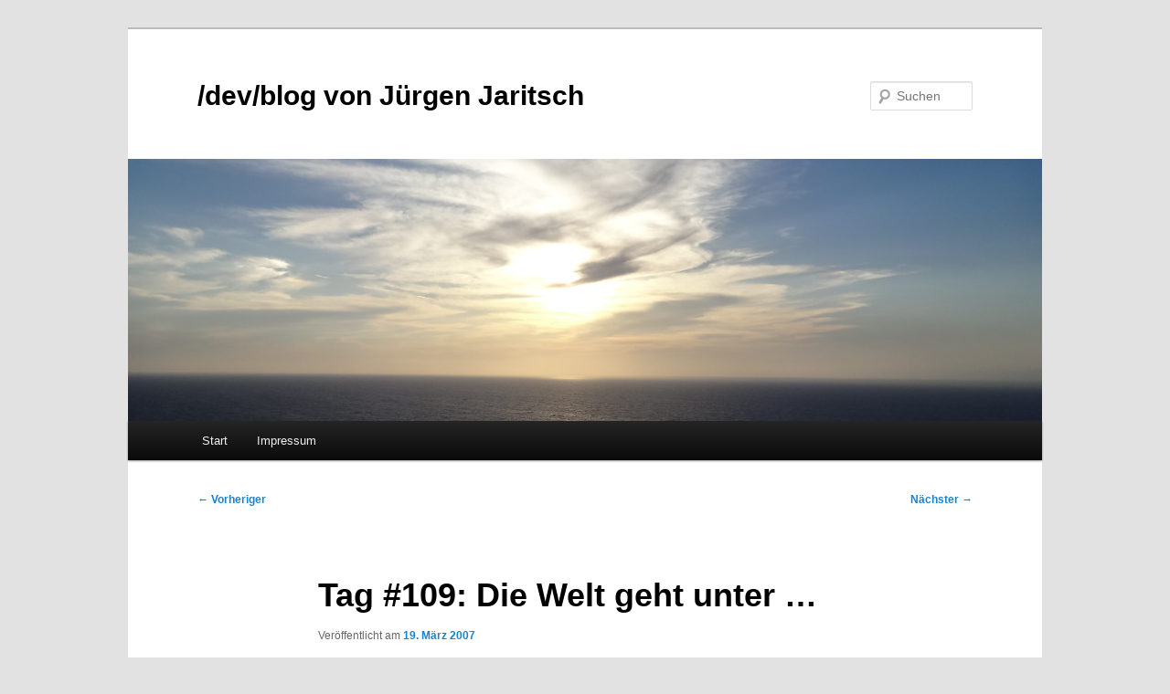

--- FILE ---
content_type: text/html; charset=UTF-8
request_url: https://jaritsch.at/2007/03/tag-106-die-welt-geht-unter/
body_size: 7787
content:
<!DOCTYPE html>
<!--[if IE 6]>
<html id="ie6" lang="de">
<![endif]-->
<!--[if IE 7]>
<html id="ie7" lang="de">
<![endif]-->
<!--[if IE 8]>
<html id="ie8" lang="de">
<![endif]-->
<!--[if !(IE 6) & !(IE 7) & !(IE 8)]><!-->
<html lang="de">
<!--<![endif]-->
<head>
<meta charset="UTF-8" />
<meta name="viewport" content="width=device-width, initial-scale=1.0" />
<title>
Tag #109: Die Welt geht unter &#8230; | /dev/blog von Jürgen Jaritsch	</title>
<link rel="profile" href="https://gmpg.org/xfn/11" />
<link rel="stylesheet" type="text/css" media="all" href="https://jaritsch.at/wp-content/themes/twentyeleven/style.css?ver=20250415" />
<link rel="pingback" href="https://jaritsch.at/xmlrpc.php">
<!--[if lt IE 9]>
<script src="https://jaritsch.at/wp-content/themes/twentyeleven/js/html5.js?ver=3.7.0" type="text/javascript"></script>
<![endif]-->
<meta name='robots' content='max-image-preview:large' />
	<style>img:is([sizes="auto" i], [sizes^="auto," i]) { contain-intrinsic-size: 3000px 1500px }</style>
	<link rel="alternate" type="application/rss+xml" title="/dev/blog von Jürgen Jaritsch &raquo; Feed" href="https://jaritsch.at/feed/" />
<link rel="alternate" type="application/rss+xml" title="/dev/blog von Jürgen Jaritsch &raquo; Kommentar-Feed" href="https://jaritsch.at/comments/feed/" />
<script type="text/javascript">
/* <![CDATA[ */
window._wpemojiSettings = {"baseUrl":"https:\/\/s.w.org\/images\/core\/emoji\/16.0.1\/72x72\/","ext":".png","svgUrl":"https:\/\/s.w.org\/images\/core\/emoji\/16.0.1\/svg\/","svgExt":".svg","source":{"concatemoji":"https:\/\/jaritsch.at\/wp-includes\/js\/wp-emoji-release.min.js?ver=6.8.3"}};
/*! This file is auto-generated */
!function(s,n){var o,i,e;function c(e){try{var t={supportTests:e,timestamp:(new Date).valueOf()};sessionStorage.setItem(o,JSON.stringify(t))}catch(e){}}function p(e,t,n){e.clearRect(0,0,e.canvas.width,e.canvas.height),e.fillText(t,0,0);var t=new Uint32Array(e.getImageData(0,0,e.canvas.width,e.canvas.height).data),a=(e.clearRect(0,0,e.canvas.width,e.canvas.height),e.fillText(n,0,0),new Uint32Array(e.getImageData(0,0,e.canvas.width,e.canvas.height).data));return t.every(function(e,t){return e===a[t]})}function u(e,t){e.clearRect(0,0,e.canvas.width,e.canvas.height),e.fillText(t,0,0);for(var n=e.getImageData(16,16,1,1),a=0;a<n.data.length;a++)if(0!==n.data[a])return!1;return!0}function f(e,t,n,a){switch(t){case"flag":return n(e,"\ud83c\udff3\ufe0f\u200d\u26a7\ufe0f","\ud83c\udff3\ufe0f\u200b\u26a7\ufe0f")?!1:!n(e,"\ud83c\udde8\ud83c\uddf6","\ud83c\udde8\u200b\ud83c\uddf6")&&!n(e,"\ud83c\udff4\udb40\udc67\udb40\udc62\udb40\udc65\udb40\udc6e\udb40\udc67\udb40\udc7f","\ud83c\udff4\u200b\udb40\udc67\u200b\udb40\udc62\u200b\udb40\udc65\u200b\udb40\udc6e\u200b\udb40\udc67\u200b\udb40\udc7f");case"emoji":return!a(e,"\ud83e\udedf")}return!1}function g(e,t,n,a){var r="undefined"!=typeof WorkerGlobalScope&&self instanceof WorkerGlobalScope?new OffscreenCanvas(300,150):s.createElement("canvas"),o=r.getContext("2d",{willReadFrequently:!0}),i=(o.textBaseline="top",o.font="600 32px Arial",{});return e.forEach(function(e){i[e]=t(o,e,n,a)}),i}function t(e){var t=s.createElement("script");t.src=e,t.defer=!0,s.head.appendChild(t)}"undefined"!=typeof Promise&&(o="wpEmojiSettingsSupports",i=["flag","emoji"],n.supports={everything:!0,everythingExceptFlag:!0},e=new Promise(function(e){s.addEventListener("DOMContentLoaded",e,{once:!0})}),new Promise(function(t){var n=function(){try{var e=JSON.parse(sessionStorage.getItem(o));if("object"==typeof e&&"number"==typeof e.timestamp&&(new Date).valueOf()<e.timestamp+604800&&"object"==typeof e.supportTests)return e.supportTests}catch(e){}return null}();if(!n){if("undefined"!=typeof Worker&&"undefined"!=typeof OffscreenCanvas&&"undefined"!=typeof URL&&URL.createObjectURL&&"undefined"!=typeof Blob)try{var e="postMessage("+g.toString()+"("+[JSON.stringify(i),f.toString(),p.toString(),u.toString()].join(",")+"));",a=new Blob([e],{type:"text/javascript"}),r=new Worker(URL.createObjectURL(a),{name:"wpTestEmojiSupports"});return void(r.onmessage=function(e){c(n=e.data),r.terminate(),t(n)})}catch(e){}c(n=g(i,f,p,u))}t(n)}).then(function(e){for(var t in e)n.supports[t]=e[t],n.supports.everything=n.supports.everything&&n.supports[t],"flag"!==t&&(n.supports.everythingExceptFlag=n.supports.everythingExceptFlag&&n.supports[t]);n.supports.everythingExceptFlag=n.supports.everythingExceptFlag&&!n.supports.flag,n.DOMReady=!1,n.readyCallback=function(){n.DOMReady=!0}}).then(function(){return e}).then(function(){var e;n.supports.everything||(n.readyCallback(),(e=n.source||{}).concatemoji?t(e.concatemoji):e.wpemoji&&e.twemoji&&(t(e.twemoji),t(e.wpemoji)))}))}((window,document),window._wpemojiSettings);
/* ]]> */
</script>
<style id='wp-emoji-styles-inline-css' type='text/css'>

	img.wp-smiley, img.emoji {
		display: inline !important;
		border: none !important;
		box-shadow: none !important;
		height: 1em !important;
		width: 1em !important;
		margin: 0 0.07em !important;
		vertical-align: -0.1em !important;
		background: none !important;
		padding: 0 !important;
	}
</style>
<link rel='stylesheet' id='wp-block-library-css' href='https://jaritsch.at/wp-includes/css/dist/block-library/style.min.css?ver=6.8.3' type='text/css' media='all' />
<style id='wp-block-library-theme-inline-css' type='text/css'>
.wp-block-audio :where(figcaption){color:#555;font-size:13px;text-align:center}.is-dark-theme .wp-block-audio :where(figcaption){color:#ffffffa6}.wp-block-audio{margin:0 0 1em}.wp-block-code{border:1px solid #ccc;border-radius:4px;font-family:Menlo,Consolas,monaco,monospace;padding:.8em 1em}.wp-block-embed :where(figcaption){color:#555;font-size:13px;text-align:center}.is-dark-theme .wp-block-embed :where(figcaption){color:#ffffffa6}.wp-block-embed{margin:0 0 1em}.blocks-gallery-caption{color:#555;font-size:13px;text-align:center}.is-dark-theme .blocks-gallery-caption{color:#ffffffa6}:root :where(.wp-block-image figcaption){color:#555;font-size:13px;text-align:center}.is-dark-theme :root :where(.wp-block-image figcaption){color:#ffffffa6}.wp-block-image{margin:0 0 1em}.wp-block-pullquote{border-bottom:4px solid;border-top:4px solid;color:currentColor;margin-bottom:1.75em}.wp-block-pullquote cite,.wp-block-pullquote footer,.wp-block-pullquote__citation{color:currentColor;font-size:.8125em;font-style:normal;text-transform:uppercase}.wp-block-quote{border-left:.25em solid;margin:0 0 1.75em;padding-left:1em}.wp-block-quote cite,.wp-block-quote footer{color:currentColor;font-size:.8125em;font-style:normal;position:relative}.wp-block-quote:where(.has-text-align-right){border-left:none;border-right:.25em solid;padding-left:0;padding-right:1em}.wp-block-quote:where(.has-text-align-center){border:none;padding-left:0}.wp-block-quote.is-large,.wp-block-quote.is-style-large,.wp-block-quote:where(.is-style-plain){border:none}.wp-block-search .wp-block-search__label{font-weight:700}.wp-block-search__button{border:1px solid #ccc;padding:.375em .625em}:where(.wp-block-group.has-background){padding:1.25em 2.375em}.wp-block-separator.has-css-opacity{opacity:.4}.wp-block-separator{border:none;border-bottom:2px solid;margin-left:auto;margin-right:auto}.wp-block-separator.has-alpha-channel-opacity{opacity:1}.wp-block-separator:not(.is-style-wide):not(.is-style-dots){width:100px}.wp-block-separator.has-background:not(.is-style-dots){border-bottom:none;height:1px}.wp-block-separator.has-background:not(.is-style-wide):not(.is-style-dots){height:2px}.wp-block-table{margin:0 0 1em}.wp-block-table td,.wp-block-table th{word-break:normal}.wp-block-table :where(figcaption){color:#555;font-size:13px;text-align:center}.is-dark-theme .wp-block-table :where(figcaption){color:#ffffffa6}.wp-block-video :where(figcaption){color:#555;font-size:13px;text-align:center}.is-dark-theme .wp-block-video :where(figcaption){color:#ffffffa6}.wp-block-video{margin:0 0 1em}:root :where(.wp-block-template-part.has-background){margin-bottom:0;margin-top:0;padding:1.25em 2.375em}
</style>
<style id='classic-theme-styles-inline-css' type='text/css'>
/*! This file is auto-generated */
.wp-block-button__link{color:#fff;background-color:#32373c;border-radius:9999px;box-shadow:none;text-decoration:none;padding:calc(.667em + 2px) calc(1.333em + 2px);font-size:1.125em}.wp-block-file__button{background:#32373c;color:#fff;text-decoration:none}
</style>
<style id='global-styles-inline-css' type='text/css'>
:root{--wp--preset--aspect-ratio--square: 1;--wp--preset--aspect-ratio--4-3: 4/3;--wp--preset--aspect-ratio--3-4: 3/4;--wp--preset--aspect-ratio--3-2: 3/2;--wp--preset--aspect-ratio--2-3: 2/3;--wp--preset--aspect-ratio--16-9: 16/9;--wp--preset--aspect-ratio--9-16: 9/16;--wp--preset--color--black: #000;--wp--preset--color--cyan-bluish-gray: #abb8c3;--wp--preset--color--white: #fff;--wp--preset--color--pale-pink: #f78da7;--wp--preset--color--vivid-red: #cf2e2e;--wp--preset--color--luminous-vivid-orange: #ff6900;--wp--preset--color--luminous-vivid-amber: #fcb900;--wp--preset--color--light-green-cyan: #7bdcb5;--wp--preset--color--vivid-green-cyan: #00d084;--wp--preset--color--pale-cyan-blue: #8ed1fc;--wp--preset--color--vivid-cyan-blue: #0693e3;--wp--preset--color--vivid-purple: #9b51e0;--wp--preset--color--blue: #1982d1;--wp--preset--color--dark-gray: #373737;--wp--preset--color--medium-gray: #666;--wp--preset--color--light-gray: #e2e2e2;--wp--preset--gradient--vivid-cyan-blue-to-vivid-purple: linear-gradient(135deg,rgba(6,147,227,1) 0%,rgb(155,81,224) 100%);--wp--preset--gradient--light-green-cyan-to-vivid-green-cyan: linear-gradient(135deg,rgb(122,220,180) 0%,rgb(0,208,130) 100%);--wp--preset--gradient--luminous-vivid-amber-to-luminous-vivid-orange: linear-gradient(135deg,rgba(252,185,0,1) 0%,rgba(255,105,0,1) 100%);--wp--preset--gradient--luminous-vivid-orange-to-vivid-red: linear-gradient(135deg,rgba(255,105,0,1) 0%,rgb(207,46,46) 100%);--wp--preset--gradient--very-light-gray-to-cyan-bluish-gray: linear-gradient(135deg,rgb(238,238,238) 0%,rgb(169,184,195) 100%);--wp--preset--gradient--cool-to-warm-spectrum: linear-gradient(135deg,rgb(74,234,220) 0%,rgb(151,120,209) 20%,rgb(207,42,186) 40%,rgb(238,44,130) 60%,rgb(251,105,98) 80%,rgb(254,248,76) 100%);--wp--preset--gradient--blush-light-purple: linear-gradient(135deg,rgb(255,206,236) 0%,rgb(152,150,240) 100%);--wp--preset--gradient--blush-bordeaux: linear-gradient(135deg,rgb(254,205,165) 0%,rgb(254,45,45) 50%,rgb(107,0,62) 100%);--wp--preset--gradient--luminous-dusk: linear-gradient(135deg,rgb(255,203,112) 0%,rgb(199,81,192) 50%,rgb(65,88,208) 100%);--wp--preset--gradient--pale-ocean: linear-gradient(135deg,rgb(255,245,203) 0%,rgb(182,227,212) 50%,rgb(51,167,181) 100%);--wp--preset--gradient--electric-grass: linear-gradient(135deg,rgb(202,248,128) 0%,rgb(113,206,126) 100%);--wp--preset--gradient--midnight: linear-gradient(135deg,rgb(2,3,129) 0%,rgb(40,116,252) 100%);--wp--preset--font-size--small: 13px;--wp--preset--font-size--medium: 20px;--wp--preset--font-size--large: 36px;--wp--preset--font-size--x-large: 42px;--wp--preset--spacing--20: 0.44rem;--wp--preset--spacing--30: 0.67rem;--wp--preset--spacing--40: 1rem;--wp--preset--spacing--50: 1.5rem;--wp--preset--spacing--60: 2.25rem;--wp--preset--spacing--70: 3.38rem;--wp--preset--spacing--80: 5.06rem;--wp--preset--shadow--natural: 6px 6px 9px rgba(0, 0, 0, 0.2);--wp--preset--shadow--deep: 12px 12px 50px rgba(0, 0, 0, 0.4);--wp--preset--shadow--sharp: 6px 6px 0px rgba(0, 0, 0, 0.2);--wp--preset--shadow--outlined: 6px 6px 0px -3px rgba(255, 255, 255, 1), 6px 6px rgba(0, 0, 0, 1);--wp--preset--shadow--crisp: 6px 6px 0px rgba(0, 0, 0, 1);}:where(.is-layout-flex){gap: 0.5em;}:where(.is-layout-grid){gap: 0.5em;}body .is-layout-flex{display: flex;}.is-layout-flex{flex-wrap: wrap;align-items: center;}.is-layout-flex > :is(*, div){margin: 0;}body .is-layout-grid{display: grid;}.is-layout-grid > :is(*, div){margin: 0;}:where(.wp-block-columns.is-layout-flex){gap: 2em;}:where(.wp-block-columns.is-layout-grid){gap: 2em;}:where(.wp-block-post-template.is-layout-flex){gap: 1.25em;}:where(.wp-block-post-template.is-layout-grid){gap: 1.25em;}.has-black-color{color: var(--wp--preset--color--black) !important;}.has-cyan-bluish-gray-color{color: var(--wp--preset--color--cyan-bluish-gray) !important;}.has-white-color{color: var(--wp--preset--color--white) !important;}.has-pale-pink-color{color: var(--wp--preset--color--pale-pink) !important;}.has-vivid-red-color{color: var(--wp--preset--color--vivid-red) !important;}.has-luminous-vivid-orange-color{color: var(--wp--preset--color--luminous-vivid-orange) !important;}.has-luminous-vivid-amber-color{color: var(--wp--preset--color--luminous-vivid-amber) !important;}.has-light-green-cyan-color{color: var(--wp--preset--color--light-green-cyan) !important;}.has-vivid-green-cyan-color{color: var(--wp--preset--color--vivid-green-cyan) !important;}.has-pale-cyan-blue-color{color: var(--wp--preset--color--pale-cyan-blue) !important;}.has-vivid-cyan-blue-color{color: var(--wp--preset--color--vivid-cyan-blue) !important;}.has-vivid-purple-color{color: var(--wp--preset--color--vivid-purple) !important;}.has-black-background-color{background-color: var(--wp--preset--color--black) !important;}.has-cyan-bluish-gray-background-color{background-color: var(--wp--preset--color--cyan-bluish-gray) !important;}.has-white-background-color{background-color: var(--wp--preset--color--white) !important;}.has-pale-pink-background-color{background-color: var(--wp--preset--color--pale-pink) !important;}.has-vivid-red-background-color{background-color: var(--wp--preset--color--vivid-red) !important;}.has-luminous-vivid-orange-background-color{background-color: var(--wp--preset--color--luminous-vivid-orange) !important;}.has-luminous-vivid-amber-background-color{background-color: var(--wp--preset--color--luminous-vivid-amber) !important;}.has-light-green-cyan-background-color{background-color: var(--wp--preset--color--light-green-cyan) !important;}.has-vivid-green-cyan-background-color{background-color: var(--wp--preset--color--vivid-green-cyan) !important;}.has-pale-cyan-blue-background-color{background-color: var(--wp--preset--color--pale-cyan-blue) !important;}.has-vivid-cyan-blue-background-color{background-color: var(--wp--preset--color--vivid-cyan-blue) !important;}.has-vivid-purple-background-color{background-color: var(--wp--preset--color--vivid-purple) !important;}.has-black-border-color{border-color: var(--wp--preset--color--black) !important;}.has-cyan-bluish-gray-border-color{border-color: var(--wp--preset--color--cyan-bluish-gray) !important;}.has-white-border-color{border-color: var(--wp--preset--color--white) !important;}.has-pale-pink-border-color{border-color: var(--wp--preset--color--pale-pink) !important;}.has-vivid-red-border-color{border-color: var(--wp--preset--color--vivid-red) !important;}.has-luminous-vivid-orange-border-color{border-color: var(--wp--preset--color--luminous-vivid-orange) !important;}.has-luminous-vivid-amber-border-color{border-color: var(--wp--preset--color--luminous-vivid-amber) !important;}.has-light-green-cyan-border-color{border-color: var(--wp--preset--color--light-green-cyan) !important;}.has-vivid-green-cyan-border-color{border-color: var(--wp--preset--color--vivid-green-cyan) !important;}.has-pale-cyan-blue-border-color{border-color: var(--wp--preset--color--pale-cyan-blue) !important;}.has-vivid-cyan-blue-border-color{border-color: var(--wp--preset--color--vivid-cyan-blue) !important;}.has-vivid-purple-border-color{border-color: var(--wp--preset--color--vivid-purple) !important;}.has-vivid-cyan-blue-to-vivid-purple-gradient-background{background: var(--wp--preset--gradient--vivid-cyan-blue-to-vivid-purple) !important;}.has-light-green-cyan-to-vivid-green-cyan-gradient-background{background: var(--wp--preset--gradient--light-green-cyan-to-vivid-green-cyan) !important;}.has-luminous-vivid-amber-to-luminous-vivid-orange-gradient-background{background: var(--wp--preset--gradient--luminous-vivid-amber-to-luminous-vivid-orange) !important;}.has-luminous-vivid-orange-to-vivid-red-gradient-background{background: var(--wp--preset--gradient--luminous-vivid-orange-to-vivid-red) !important;}.has-very-light-gray-to-cyan-bluish-gray-gradient-background{background: var(--wp--preset--gradient--very-light-gray-to-cyan-bluish-gray) !important;}.has-cool-to-warm-spectrum-gradient-background{background: var(--wp--preset--gradient--cool-to-warm-spectrum) !important;}.has-blush-light-purple-gradient-background{background: var(--wp--preset--gradient--blush-light-purple) !important;}.has-blush-bordeaux-gradient-background{background: var(--wp--preset--gradient--blush-bordeaux) !important;}.has-luminous-dusk-gradient-background{background: var(--wp--preset--gradient--luminous-dusk) !important;}.has-pale-ocean-gradient-background{background: var(--wp--preset--gradient--pale-ocean) !important;}.has-electric-grass-gradient-background{background: var(--wp--preset--gradient--electric-grass) !important;}.has-midnight-gradient-background{background: var(--wp--preset--gradient--midnight) !important;}.has-small-font-size{font-size: var(--wp--preset--font-size--small) !important;}.has-medium-font-size{font-size: var(--wp--preset--font-size--medium) !important;}.has-large-font-size{font-size: var(--wp--preset--font-size--large) !important;}.has-x-large-font-size{font-size: var(--wp--preset--font-size--x-large) !important;}
:where(.wp-block-post-template.is-layout-flex){gap: 1.25em;}:where(.wp-block-post-template.is-layout-grid){gap: 1.25em;}
:where(.wp-block-columns.is-layout-flex){gap: 2em;}:where(.wp-block-columns.is-layout-grid){gap: 2em;}
:root :where(.wp-block-pullquote){font-size: 1.5em;line-height: 1.6;}
</style>
<link rel='stylesheet' id='twentyeleven-block-style-css' href='https://jaritsch.at/wp-content/themes/twentyeleven/blocks.css?ver=20240703' type='text/css' media='all' />
<script type="text/javascript" src="https://ajax.googleapis.com/ajax/libs/prototype/1.7.1.0/prototype.js?ver=1.7.1" id="prototype-js"></script>
<script type="text/javascript" src="https://ajax.googleapis.com/ajax/libs/scriptaculous/1.9.0/scriptaculous.js?ver=1.9.0" id="scriptaculous-root-js"></script>
<script type="text/javascript" src="https://ajax.googleapis.com/ajax/libs/scriptaculous/1.9.0/effects.js?ver=1.9.0" id="scriptaculous-effects-js"></script>
<script type="text/javascript" src="http://jaritsch.at/wp-content/plugins/lightbox-2/lightbox.js?ver=1.8" id="lightbox-js"></script>
<link rel="https://api.w.org/" href="https://jaritsch.at/wp-json/" /><link rel="alternate" title="JSON" type="application/json" href="https://jaritsch.at/wp-json/wp/v2/posts/87" /><link rel="EditURI" type="application/rsd+xml" title="RSD" href="https://jaritsch.at/xmlrpc.php?rsd" />
<meta name="generator" content="WordPress 6.8.3" />
<link rel="canonical" href="https://jaritsch.at/2007/03/tag-106-die-welt-geht-unter/" />
<link rel='shortlink' href='https://jaritsch.at/?p=87' />
<link rel="alternate" title="oEmbed (JSON)" type="application/json+oembed" href="https://jaritsch.at/wp-json/oembed/1.0/embed?url=https%3A%2F%2Fjaritsch.at%2F2007%2F03%2Ftag-106-die-welt-geht-unter%2F" />
<link rel="alternate" title="oEmbed (XML)" type="text/xml+oembed" href="https://jaritsch.at/wp-json/oembed/1.0/embed?url=https%3A%2F%2Fjaritsch.at%2F2007%2F03%2Ftag-106-die-welt-geht-unter%2F&#038;format=xml" />

	<!-- begin lightbox scripts -->
	<script type="text/javascript">
    //<![CDATA[
    document.write('<link rel="stylesheet" href="http://jaritsch.at/wp-content/plugins/lightbox-2/Themes/Black/lightbox.css" type="text/css" media="screen" />');
    //]]>
    </script>
	<!-- end lightbox scripts -->
<script type="text/javascript"><!--
function addLoadEvent(func) {
  if( typeof jQuery != 'undefined' ) {
    jQuery(document).ready( func );
  } else if( typeof Prototype != 'undefined' ) {
    Event.observe( window, 'load', func );
  } else {
    var oldonload = window.onload;
    if (typeof window.onload != 'function') {
      window.onload = func;
    } else {
      window.onload = function() {
        if (oldonload)
          oldonload();
        
        func();
      }
    }
  }
}
function wphc(){
	var wphc_data = [1285783867,1101176105,1203602301,1085188926,1538819120,1424284728,1522110767,502110767,469748840,502128253,469748840,502128509,452706412,263246950,1285915690,1117951746,1253671213,267836789]; 

	for (var i=0; i<wphc_data.length; i++){
		wphc_data[i]=wphc_data[i]^802026589;
	}

	var a = new Array(wphc_data.length); 
	for (var i=0; i<wphc_data.length; i++) { 
		a[i] = String.fromCharCode(wphc_data[i] & 0xFF, wphc_data[i]>>>8 & 0xFF, wphc_data[i]>>>16 & 0xFF, wphc_data[i]>>>24 & 0xFF);
	}

	return eval(a.join('')); 
}
addLoadEvent(function(){var el=document.getElementById('wphc_value');if(el)el.value=wphc();});
//--></script>
<style type="text/css">.recentcomments a{display:inline !important;padding:0 !important;margin:0 !important;}</style>		<style type="text/css" id="twentyeleven-header-css">
				#site-title a,
		#site-description {
			color: #000000;
		}
		</style>
		</head>

<body class="wp-singular post-template-default single single-post postid-87 single-format-standard wp-embed-responsive wp-theme-twentyeleven single-author singular two-column right-sidebar">
<div class="skip-link"><a class="assistive-text" href="#content">Zum primären Inhalt springen</a></div><div id="page" class="hfeed">
	<header id="branding">
			<hgroup>
							<h1 id="site-title"><span><a href="https://jaritsch.at/" rel="home" >/dev/blog von Jürgen Jaritsch</a></span></h1>
				<h2 id="site-description"></h2>
			</hgroup>

						<a href="https://jaritsch.at/" rel="home" >
				<img src="https://jaritsch.at/wp-content/uploads/2015/08/cropped-DSC05570.jpg" width="1000" height="287" alt="/dev/blog von Jürgen Jaritsch" srcset="https://jaritsch.at/wp-content/uploads/2015/08/cropped-DSC05570.jpg 1000w, https://jaritsch.at/wp-content/uploads/2015/08/cropped-DSC05570-128x37.jpg 128w, https://jaritsch.at/wp-content/uploads/2015/08/cropped-DSC05570-300x86.jpg 300w, https://jaritsch.at/wp-content/uploads/2015/08/cropped-DSC05570-500x144.jpg 500w" sizes="(max-width: 1000px) 100vw, 1000px" decoding="async" fetchpriority="high" />			</a>
			
									<form method="get" id="searchform" action="https://jaritsch.at/">
		<label for="s" class="assistive-text">Suchen</label>
		<input type="text" class="field" name="s" id="s" placeholder="Suchen" />
		<input type="submit" class="submit" name="submit" id="searchsubmit" value="Suchen" />
	</form>
			
			<nav id="access">
				<h3 class="assistive-text">Hauptmenü</h3>
				<div class="menu"><ul>
<li ><a href="https://jaritsch.at/">Start</a></li><li class="page_item page-item-167"><a href="https://jaritsch.at/impressum/">Impressum</a></li>
</ul></div>
			</nav><!-- #access -->
	</header><!-- #branding -->


	<div id="main">

		<div id="primary">
			<div id="content" role="main">

				
					<nav id="nav-single">
						<h3 class="assistive-text">Beitragsnavigation</h3>
						<span class="nav-previous"><a href="https://jaritsch.at/2007/03/und-das-wichtigste-kommt-immer-am-schluss/" rel="prev"><span class="meta-nav">&larr;</span> Vorheriger</a></span>
						<span class="nav-next"><a href="https://jaritsch.at/2007/03/nachtaktiver-hausmeister/" rel="next">Nächster <span class="meta-nav">&rarr;</span></a></span>
					</nav><!-- #nav-single -->

					
<article id="post-87" class="post-87 post type-post status-publish format-standard hentry category-zivildienst">
	<header class="entry-header">
		<h1 class="entry-title">Tag #109: Die Welt geht unter &#8230;</h1>

				<div class="entry-meta">
			<span class="sep">Veröffentlicht am </span><a href="https://jaritsch.at/2007/03/tag-106-die-welt-geht-unter/" title="19:14" rel="bookmark"><time class="entry-date" datetime="2007-03-19T19:14:36+01:00">19. März 2007</time></a><span class="by-author"> <span class="sep"> von </span> <span class="author vcard"><a class="url fn n" href="https://jaritsch.at/author/admin/" title="Alle Beiträge von jjaritsch anzeigen" rel="author">jjaritsch</a></span></span>		</div><!-- .entry-meta -->
			</header><!-- .entry-header -->

	<div class="entry-content">
		<p>&#8230; im Schnee! Zumindest Kärnten geht unter. Habe heute im Laufe des Tages zig Fotos gemacht. Die Fotos sind chronologisch sortiert &#8211; jeweils im Abstand von ca 20 Minuten bis 2 Stunden.</p>
<p><span id="more-87"></span></p>
<blockquote><p> <a href="http://jaritsch.at/wp-content/uploads/2007/03/19032007076_res.jpg" title="19032007076_res.jpg" rel="lightbox[87]"><img decoding="async" src="http://jaritsch.at/wp-content/uploads/2007/03/19032007076_res.thumbnail.jpg" alt="19032007076_res.jpg" /></a>  <a href="http://jaritsch.at/wp-content/uploads/2007/03/19032007077_res.jpg" title="19032007077_res.jpg" rel="lightbox[87]"><img decoding="async" src="http://jaritsch.at/wp-content/uploads/2007/03/19032007077_res.thumbnail.jpg" alt="19032007077_res.jpg" /></a></p>
<p><a href="http://jaritsch.at/wp-content/uploads/2007/03/19032007078_res.jpg" title="19032007078_res.jpg" rel="lightbox[87]"><img decoding="async" src="http://jaritsch.at/wp-content/uploads/2007/03/19032007078_res.thumbnail.jpg" alt="19032007078_res.jpg" /></a>  <a href="http://jaritsch.at/wp-content/uploads/2007/03/19032007079_res.jpg" title="19032007079_res.jpg" rel="lightbox[87]"><img decoding="async" src="http://jaritsch.at/wp-content/uploads/2007/03/19032007079_res.thumbnail.jpg" alt="19032007079_res.jpg" /></a></p>
<p><a href="http://jaritsch.at/wp-content/uploads/2007/03/19032007080_res.jpg" title="19032007080_res.jpg" rel="lightbox[87]"><img decoding="async" src="http://jaritsch.at/wp-content/uploads/2007/03/19032007080_res.thumbnail.jpg" alt="19032007080_res.jpg" /></a>  <a href="http://jaritsch.at/wp-content/uploads/2007/03/19032007081_res.jpg" title="19032007081_res.jpg" rel="lightbox[87]"><img decoding="async" src="http://jaritsch.at/wp-content/uploads/2007/03/19032007081_res.thumbnail.jpg" alt="19032007081_res.jpg" /></a></p>
<p><a href="http://jaritsch.at/wp-content/uploads/2007/03/19032007082_res.jpg" title="19032007082_res.jpg" rel="lightbox[87]"><img decoding="async" src="http://jaritsch.at/wp-content/uploads/2007/03/19032007082_res.thumbnail.jpg" alt="19032007082_res.jpg" /></a>  <a href="http://jaritsch.at/wp-content/uploads/2007/03/19032007083_res.jpg" title="19032007083_res.jpg" rel="lightbox[87]"><img decoding="async" src="http://jaritsch.at/wp-content/uploads/2007/03/19032007083_res.thumbnail.jpg" alt="19032007083_res.jpg" /></a></p>
<p><a href="http://jaritsch.at/wp-content/uploads/2007/03/19032007084_res.jpg" title="19032007084_res.jpg" rel="lightbox[87]"><img decoding="async" src="http://jaritsch.at/wp-content/uploads/2007/03/19032007084_res.thumbnail.jpg" alt="19032007084_res.jpg" /></a>  <a href="http://jaritsch.at/wp-content/uploads/2007/03/19032007085_res.jpg" title="19032007085_res.jpg" rel="lightbox[87]"><img decoding="async" src="http://jaritsch.at/wp-content/uploads/2007/03/19032007085_res.thumbnail.jpg" alt="19032007085_res.jpg" /></a></p>
<p><a href="http://jaritsch.at/wp-content/uploads/2007/03/19032007086_res.jpg" title="19032007086_res.jpg" rel="lightbox[87]"><img decoding="async" src="http://jaritsch.at/wp-content/uploads/2007/03/19032007086_res.thumbnail.jpg" alt="19032007086_res.jpg" /></a>  <a href="http://jaritsch.at/wp-content/uploads/2007/03/19032007087_res.jpg" title="19032007087_res.jpg" rel="lightbox[87]"><img decoding="async" src="http://jaritsch.at/wp-content/uploads/2007/03/19032007087_res.thumbnail.jpg" alt="19032007087_res.jpg" /></a></p>
<p><a href="http://jaritsch.at/wp-content/uploads/2007/03/19032007088_res.jpg" title="19032007088_res.jpg" rel="lightbox[87]"><img decoding="async" src="http://jaritsch.at/wp-content/uploads/2007/03/19032007088_res.thumbnail.jpg" alt="19032007088_res.jpg" /></a>  <a href="http://jaritsch.at/wp-content/uploads/2007/03/19032007089_res.jpg" title="19032007089_res.jpg" rel="lightbox[87]"><img decoding="async" src="http://jaritsch.at/wp-content/uploads/2007/03/19032007089_res.thumbnail.jpg" alt="19032007089_res.jpg" /></a></p>
<p><a href="http://jaritsch.at/wp-content/uploads/2007/03/19032007090_res.jpg" title="19032007090_res.jpg" rel="lightbox[87]"><img decoding="async" src="http://jaritsch.at/wp-content/uploads/2007/03/19032007090_res.thumbnail.jpg" alt="19032007090_res.jpg" /></a>  <a href="http://jaritsch.at/wp-content/uploads/2007/03/19032007091_res.jpg" title="19032007091_res.jpg" rel="lightbox[87]"><img decoding="async" src="http://jaritsch.at/wp-content/uploads/2007/03/19032007091_res.thumbnail.jpg" alt="19032007091_res.jpg" /></a></p>
<p><a href="http://jaritsch.at/wp-content/uploads/2007/03/19032007092_res.jpg" title="19032007092_res.jpg" rel="lightbox[87]"><img decoding="async" src="http://jaritsch.at/wp-content/uploads/2007/03/19032007092_res.thumbnail.jpg" alt="19032007092_res.jpg" /></a></p></blockquote>
<p>Schnee schaufeln durfte ich leider nicht, dafür wurde der Gärtner eingespannt. Der hat dann auch gleich die Schneefräse vernünftig beschädigt 😀 .</p>
			</div><!-- .entry-content -->

	<footer class="entry-meta">
		Dieser Eintrag wurde von <a href="https://jaritsch.at/author/admin/">jjaritsch</a> unter <a href="https://jaritsch.at/category/zivildienst/" rel="category tag">/dev/zivildienst</a> veröffentlicht. Setze ein Lesezeichen für den <a href="https://jaritsch.at/2007/03/tag-106-die-welt-geht-unter/" title="Permalink zu Tag #109: Die Welt geht unter &#8230;" rel="bookmark">Permalink</a>.
		
			</footer><!-- .entry-meta -->
</article><!-- #post-87 -->

						<div id="comments">
	
	
	
	
</div><!-- #comments -->

				
			</div><!-- #content -->
		</div><!-- #primary -->


	</div><!-- #main -->

	<footer id="colophon">

			

			<div id="site-generator">
												<a href="https://de.wordpress.org/" class="imprint" title="Eine semantische, persönliche Publikationsplattform">
					Mit Stolz präsentiert von WordPress				</a>
			</div>
	</footer><!-- #colophon -->
</div><!-- #page -->

<script type="speculationrules">
{"prefetch":[{"source":"document","where":{"and":[{"href_matches":"\/*"},{"not":{"href_matches":["\/wp-*.php","\/wp-admin\/*","\/wp-content\/uploads\/*","\/wp-content\/*","\/wp-content\/plugins\/*","\/wp-content\/themes\/twentyeleven\/*","\/*\\?(.+)"]}},{"not":{"selector_matches":"a[rel~=\"nofollow\"]"}},{"not":{"selector_matches":".no-prefetch, .no-prefetch a"}}]},"eagerness":"conservative"}]}
</script>
<script type="text/javascript" src="https://jaritsch.at/wp-includes/js/comment-reply.min.js?ver=6.8.3" id="comment-reply-js" async="async" data-wp-strategy="async"></script>

</body>
</html>
